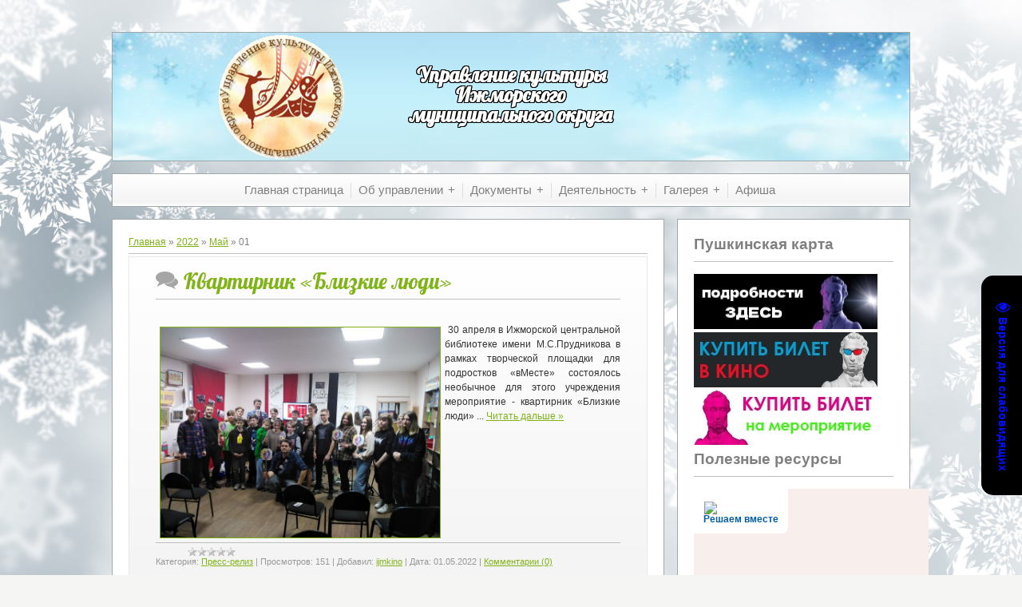

--- FILE ---
content_type: text/html; charset=UTF-8
request_url: https://up-kultury.ucoz.net/news/2022-05-01
body_size: 12082
content:
<!DOCTYPE html>
<html>
<head>
<script type="text/javascript" src="/?nivs0ypbAbnGLrMOhAQb6p7ryQXW7%3BvA1HJT6Ces65c7Wp7vr77TM1b4ZRlb%5EFnE5suBb%21vNUPbWM3QzXu2ZBDwIa1uQpvBMjbCzTHizbRZyzhJgA9B61mYZWeFuCPIGr1HKpXKnzQeaJR90enPh2jlVYIzRzzSHeqM6jdhqayGqJRzH4N1WK5WPWvnmGCnUrt1MMiP03bAV%5E3L%3B24r2mAxXKE%5Exu25TWrko"></script>
	<script type="text/javascript">new Image().src = "//counter.yadro.ru/hit;ucoznet?r"+escape(document.referrer)+(screen&&";s"+screen.width+"*"+screen.height+"*"+(screen.colorDepth||screen.pixelDepth))+";u"+escape(document.URL)+";"+Date.now();</script>
	<script type="text/javascript">new Image().src = "//counter.yadro.ru/hit;ucoz_desktop_ad?r"+escape(document.referrer)+(screen&&";s"+screen.width+"*"+screen.height+"*"+(screen.colorDepth||screen.pixelDepth))+";u"+escape(document.URL)+";"+Date.now();</script><script type="text/javascript">
if(typeof(u_global_data)!='object') u_global_data={};
function ug_clund(){
	if(typeof(u_global_data.clunduse)!='undefined' && u_global_data.clunduse>0 || (u_global_data && u_global_data.is_u_main_h)){
		if(typeof(console)=='object' && typeof(console.log)=='function') console.log('utarget already loaded');
		return;
	}
	u_global_data.clunduse=1;
	if('0'=='1'){
		var d=new Date();d.setTime(d.getTime()+86400000);document.cookie='adbetnetshowed=2; path=/; expires='+d;
		if(location.search.indexOf('clk2398502361292193773143=1')==-1){
			return;
		}
	}else{
		window.addEventListener("click", function(event){
			if(typeof(u_global_data.clunduse)!='undefined' && u_global_data.clunduse>1) return;
			if(typeof(console)=='object' && typeof(console.log)=='function') console.log('utarget click');
			var d=new Date();d.setTime(d.getTime()+86400000);document.cookie='adbetnetshowed=1; path=/; expires='+d;
			u_global_data.clunduse=2;
			new Image().src = "//counter.yadro.ru/hit;ucoz_desktop_click?r"+escape(document.referrer)+(screen&&";s"+screen.width+"*"+screen.height+"*"+(screen.colorDepth||screen.pixelDepth))+";u"+escape(document.URL)+";"+Date.now();
		});
	}
	
	new Image().src = "//counter.yadro.ru/hit;desktop_click_load?r"+escape(document.referrer)+(screen&&";s"+screen.width+"*"+screen.height+"*"+(screen.colorDepth||screen.pixelDepth))+";u"+escape(document.URL)+";"+Date.now();
}

setTimeout(function(){
	if(typeof(u_global_data.preroll_video_57322)=='object' && u_global_data.preroll_video_57322.active_video=='adbetnet') {
		if(typeof(console)=='object' && typeof(console.log)=='function') console.log('utarget suspend, preroll active');
		setTimeout(ug_clund,8000);
	}
	else ug_clund();
},3000);
</script>
 <title>01 Мая 2022 - Управление культуры Ижморского муниципального округа</title>
 <meta http-equiv="content-type" content="text/html; charset=UTF-8">
 <meta name="viewport" content="width=device-width,initial-scale=1">
 <meta http-equiv="X-UA-Compatible" content="IE=edge" />
 

 <link rel="stylesheet" href="/_st/my.css?v=20251203_111147" />
 <!--[if lt IE 9]>
 <script type="text/javascript">
 var e = ("header,footer,article,aside,section,nav").split(',');
 for (var i = 0; i < e.length; i++) {
 document.createElement(e[i]);
 }
 </script>
 <![endif]-->

	<link rel="stylesheet" href="/.s/src/base.min.css" />
	<link rel="stylesheet" href="/.s/src/layer7.min.css" />

	<script src="/.s/src/jquery-3.6.0.min.js"></script>
	
	<script src="/.s/src/uwnd.min.js"></script>
	<script src="//s727.ucoz.net/cgi/uutils.fcg?a=uSD&ca=2&ug=999&isp=0&r=0.134710103896627"></script>
	<link rel="stylesheet" href="/.s/src/ulightbox/ulightbox.min.css" />
	<link rel="stylesheet" href="/.s/src/social.css" />
	<script src="/.s/src/ulightbox/ulightbox.min.js"></script>
	<script src="/.s/src/visually_impaired.min.js"></script>
	<script>
/* --- UCOZ-JS-DATA --- */
window.uCoz = {"site":{"id":"eup-kultury","domain":null,"host":"up-kultury.ucoz.net"},"module":"news","ssid":"435770063000553451221","sign":{"7252":"Предыдущий","7287":"Перейти на страницу с фотографией.","5255":"Помощник","7253":"Начать слайд-шоу","7254":"Изменить размер","3125":"Закрыть","7251":"Запрошенный контент не может быть загружен. Пожалуйста, попробуйте позже.","5458":"Следующий"},"country":"US","layerType":7,"language":"ru","uLightboxType":1};
/* --- UCOZ-JS-CODE --- */
	var uhe    = 1;
	var lng    = 'ru';
	var has    = 0;
	var imgs   = 0;
	var bg     = 0;
	var hwidth = 0;
	var bgs    = [1, 2 ];
	var fonts  = [20,24,28];
	var eyeSVG = '<?xml version="1.0" encoding="utf-8"?><svg width="18" height="18" viewBox="0 0 1750 1750" xmlns="http://www.w3.org/2000/svg"><path fill="#000fff" d="M1664 960q-152-236-381-353 61 104 61 225 0 185-131.5 316.5t-316.5 131.5-316.5-131.5-131.5-316.5q0-121 61-225-229 117-381 353 133 205 333.5 326.5t434.5 121.5 434.5-121.5 333.5-326.5zm-720-384q0-20-14-34t-34-14q-125 0-214.5 89.5t-89.5 214.5q0 20 14 34t34 14 34-14 14-34q0-86 61-147t147-61q20 0 34-14t14-34zm848 384q0 34-20 69-140 230-376.5 368.5t-499.5 138.5-499.5-139-376.5-368q-20-35-20-69t20-69q140-229 376.5-368t499.5-139 499.5 139 376.5 368q20 35 20 69z"/></svg>';
	jQuery(function ($) {
		document.body.insertAdjacentHTML('afterBegin', '<a id="uhvb" class="in-body right-bottom " style="background-color:#000000; color:#000fff; " href="javascript:;" onclick="uvcl();" itemprop="copy">'+eyeSVG+' <b>Версия для слабовидящих</b></a>');
		uhpv(has);
	});
	

		function eRateEntry(select, id, a = 65, mod = 'news', mark = +select.value, path = '', ajax, soc) {
			if (mod == 'shop') { path = `/${ id }/edit`; ajax = 2; }
			( !!select ? confirm(select.selectedOptions[0].textContent.trim() + '?') : true )
			&& _uPostForm('', { type:'POST', url:'/' + mod + path, data:{ a, id, mark, mod, ajax, ...soc } });
		}

	let ajaxPageController = {
		showLoader : function() { document.getElementById('myGrid')?.classList.remove('u-hidden'); },
		hideLoader : function() { document.getElementById('myGrid')?.classList.add('u-hidden'); },
	};
 function uSocialLogin(t) {
			var params = {"google":{"width":700,"height":600},"yandex":{"width":870,"height":515},"vkontakte":{"width":790,"height":400},"ok":{"height":390,"width":710}};
			var ref = escape(location.protocol + '//' + ('up-kultury.ucoz.net' || location.hostname) + location.pathname + ((location.hash ? ( location.search ? location.search + '&' : '?' ) + 'rnd=' + Date.now() + location.hash : ( location.search || '' ))));
			window.open('/'+t+'?ref='+ref,'conwin','width='+params[t].width+',height='+params[t].height+',status=1,resizable=1,left='+parseInt((screen.availWidth/2)-(params[t].width/2))+',top='+parseInt((screen.availHeight/2)-(params[t].height/2)-20)+'screenX='+parseInt((screen.availWidth/2)-(params[t].width/2))+',screenY='+parseInt((screen.availHeight/2)-(params[t].height/2)-20));
			return false;
		}
		function TelegramAuth(user){
			user['a'] = 9; user['m'] = 'telegram';
			_uPostForm('', {type: 'POST', url: '/index/sub', data: user});
		}
function loginPopupForm(params = {}) { new _uWnd('LF', ' ', -250, -100, { closeonesc:1, resize:1 }, { url:'/index/40' + (params.urlParams ? '?'+params.urlParams : '') }) }
/* --- UCOZ-JS-END --- */
</script>

	<style>.UhideBlock{display:none; }</style>
</head>

<body class="base">
 <script src="/.s/t/1221/1.js"></script>
 <script src="/.s/t/1221/2.js"></script>

<div class="wrap"><div class="wrap1"><div class="wrap2">
 <div class="container">
 <!--U1AHEADER1Z--><header>
 <div class="logo">
 <h1 style="text-align: center;"><a href="https://up-kultury.ucoz.net/" title="Home"><!-- <logo> --><span text-shadow: 1px 1px 1px #000; font-size:="25px;">Управление культуры<br>Ижморского<br>муниципального округа</span></a> 
 </h1>
 </div>
</header><!--/U1AHEADER1Z-->
 
 <div class="show-menu" id="show-menu">MENU</div>
 <nav class="menu-wrap">
 <!-- <sblock_nmenu> -->
<!-- <bc> --><div id="uNMenuDiv1" class="uMenuV"><ul class="uMenuRoot">
<li><a  href="/" ><span>Главная страница</span></a></li>
<li class="uWithSubmenu"><a  href="https://up-kultury.ucoz.net/index/ob_upravlenii/0-10" ><span>Об управлении</span></a><ul>
<li><a  href="/index/ob-upravlenii/0-10" ><span>Об управлении</span></a></li>
<li><a  href="/index/polozhenie-ob-upravlenii/0-12" ><span>Положение об управлении</span></a></li>
<li><a  href="/index/struktura/0-13" ><span>Структура</span></a></li>
<li><a  href="/index/internet-priemnaja/0-14" ><span>Интернет-приемная</span></a></li>
<li><a  href="/index/vakansii/0-38" ><span>Вакансии</span></a></li></ul></li>
<li class="uWithSubmenu"><a  href="http://up-kultury.ucoz.net/index/dokumenty/0-15" ><span>Документы</span></a><ul>
<li><a  href="/index/administrativnyj-reglament/0-16" ><span>Административный регламент</span></a></li>
<li><a  href="/index/prikazy/0-46" ><span>Приказы</span></a></li>
<li><a  href="/index/nezavisimaja-ocenka/0-17" ><span>Независимая оценка</span></a></li>
<li><a  href="/index/ehffektivnyj-kontrakt/0-18" ><span>Эффективный контракт</span></a></li>
<li><a  href="https://up-kultury.ucoz.net/index/stipendii_i_inye_mery_socialnoj_podderzhki/0-61" ><span>Стипендии и иные меры социальной поддержки</span></a></li>
<li class="uWithSubmenu"><a  href="/index/zakonnodatelnaja-baza/0-19" ><span>Законодательная база</span></a><ul>
<li><a  href="/index/federalnye-normativnye-pravovye-akty/0-39" ><span>Федеральные нормативные правовые акты</span></a></li>
<li><a  href="/index/ukazy-prezidenta-rf/0-42" ><span>Указы Президента РФ</span></a></li>
<li><a  href="/index/normativnye-pravovye-akty-kemerovskoj-oblasti/0-40" ><span>Нормативные правовые акты Кемеровской области</span></a></li>
<li><a  href="/index/vnutrennie-dokumenty/0-41" ><span>Внутренние документы</span></a></li>
<li><a  href="/index/zashhita-personalnykh-dannykh/0-22" ><span>Защита персональных данных</span></a></li></ul></li>
<li><a  href="/index/plany-meroprijatij/0-20" ><span>Планы мероприятий</span></a></li>
<li><a  href="/index/statisticheskie-formy-otchetov/0-21" ><span>Статистические формы отчетов</span></a></li></ul></li>
<li class="uWithSubmenu"><a  href="/index/dejatelnost/0-23" ><span>Деятельность</span></a><ul>
<li><a  href="/index/dorozhnaja-karta/0-24" ><span>"Дорожная карта"</span></a></li>
<li><a  href="/index/oplata-truda/0-25" ><span>Оплата труда</span></a></li>
<li><a  href="/index/nacionalnaja_politika/0-66" ><span>Национальная политика</span></a></li>
<li><a  href="/index/nacionalnyj-proekt-kultura/0-26" ><span>Национальный проект "Культура"</span></a></li>
<li><a  href="/index/programmy/0-27" ><span>Программы</span></a></li>
<li><a  href="/index/konkursy-festivali/0-29" ><span>Конкурсы, фестивали</span></a></li>
<li><a  href="/index/strategija-razvitija/0-30" ><span>Стратегия развития</span></a></li>
<li><a  href="/index/obshhestvennyj-sovet/0-31" ><span>Общественный совет</span></a></li>
<li><a  href="/index/municipalnoe-zadanie/0-32" ><span>Муниципальное задание</span></a></li></ul></li>
<li class="uWithSubmenu"><a  href="/index/galereja/0-35" ><span>Галерея</span></a><ul>
<li><a  href="https://up-kultury.ucoz.net/photo/" ><span>Фотогалерея</span></a></li>
<li><a  href="/index/videogalereja/0-37" ><span>Видеогалерея</span></a></li></ul></li>
<li><a  href="http://up-kultury.ucoz.net/index/afisha/0-45" ><span>Афиша</span></a></li></ul></div><!-- </bc> -->
<!-- </sblock_nmenu> -->
 </nav>

 <!-- <middle> -->
 
 <div class="content-wrap ">
 
 <section>
 <div class="content">
 <!-- <body> --><div class="breadcrumbs-wrapper">
	<div class="breadcrumbs"><a href="https://up-kultury.ucoz.net/"><!--<s5176>-->Главная<!--</s>--></a> &raquo; <a class="dateBar breadcrumb-item" href="/news/2022-00">2022</a> <span class="breadcrumb-sep">&raquo;</span> <a class="dateBar breadcrumb-item" href="/news/2022-05">Май</a> <span class="breadcrumb-sep">&raquo;</span> <span class="breadcrumb-curr">01</span></div>
</div><hr />
<div id="nativeroll_video_cont" style="display:none;"></div><table border="0" width="100%" cellspacing="0" cellpadding="0" class="dayAllEntries"><tr><td class="archiveEntries"><div id="entryID3109"><table border="0" cellpadding="0" cellspacing="0" width="100%" class="eBlock">
<tr><td style="padding:3px;">
	
	<div class="eTitle" style="text-align:start;"><a href="/news/kvartirnik_blizkie_ljudi/2022-05-01-3109">Квартирник «Близкие люди»</a></div>
	<div class="eMessage" style="text-align:start;clear:both;padding-top:2px;padding-bottom:2px;">
		
		<p><strong><a href="http://izhm-library.ucoz.ru/_nw/31/99534496.jpg" target="_blank" title="Нажмите для просмотра в полном размере..."><img align="" src="http://izhm-library.ucoz.ru/_nw/31/99534496.jpg" style="border-width: 1px; border-style: solid; margin: 5px; float: left; width: 350px; height: 263px;" /></a>&nbsp;</strong>30 апреля&nbsp;в Ижморской центральной библиотеке имени М.С.Прудникова в рамках творческой площадки для подростков &laquo;вМесте&raquo; состоялось необычное для этого учреждения мероприятие - квартирник&nbsp;&laquo;Близкие люди&raquo;
		<!--"-->
		<span class="entDots">... </span>
		<span class="entryReadAll">
			<a class="entryReadAllLink" href="/news/kvartirnik_blizkie_ljudi/2022-05-01-3109">Читать дальше &raquo;</a>
		</span>
	</div>
	
	<div class="eDetails" style="clear:both;">
		<div class="rate-stars-wrapper" style="float:inline-end">
		<style type="text/css">
			.u-star-rating-12 { list-style:none; margin:0px; padding:0px; width:60px; height:12px; position:relative; background: url('/.s/t/1221/12.png') top left repeat-x }
			.u-star-rating-12 li{ padding:0px; margin:0px; float:left }
			.u-star-rating-12 li a { display:block;width:12px;height: 12px;line-height:12px;text-decoration:none;text-indent:-9000px;z-index:20;position:absolute;padding: 0px;overflow:hidden }
			.u-star-rating-12 li a:hover { background: url('/.s/t/1221/12.png') left center;z-index:2;left:0px;border:none }
			.u-star-rating-12 a.u-one-star { left:0px }
			.u-star-rating-12 a.u-one-star:hover { width:12px }
			.u-star-rating-12 a.u-two-stars { left:12px }
			.u-star-rating-12 a.u-two-stars:hover { width:24px }
			.u-star-rating-12 a.u-three-stars { left:24px }
			.u-star-rating-12 a.u-three-stars:hover { width:36px }
			.u-star-rating-12 a.u-four-stars { left:36px }
			.u-star-rating-12 a.u-four-stars:hover { width:48px }
			.u-star-rating-12 a.u-five-stars { left:48px }
			.u-star-rating-12 a.u-five-stars:hover { width:60px }
			.u-star-rating-12 li.u-current-rating { top:0 !important; left:0 !important;margin:0 !important;padding:0 !important;outline:none;background: url('/.s/t/1221/12.png') left bottom;position: absolute;height:12px !important;line-height:12px !important;display:block;text-indent:-9000px;z-index:1 }
		</style><script>
			var usrarids = {};
			function ustarrating(id, mark) {
				if (!usrarids[id]) {
					usrarids[id] = 1;
					$(".u-star-li-"+id).hide();
					_uPostForm('', { type:'POST', url:`/news`, data:{ a:65, id, mark, mod:'news', ajax:'2' } })
				}
			}
		</script><ul id="uStarRating3109" class="uStarRating3109 u-star-rating-12" title="Рейтинг: 0.0/0">
			<li id="uCurStarRating3109" class="u-current-rating uCurStarRating3109" style="width:0%;"></li></ul></div>
		<span class="e-category">
			<span class="ed-title">Категория:</span>
			<span class="ed-value"><a href="/news/press_reliz/1-0-1">Пресс-релиз</a></span>
		</span>
		<span class="ed-sep"> | </span>
		<span class="e-reads">
			<span class="ed-title">Просмотров:</span>
			<span class="ed-value">151</span>
		</span>
		<span class="ed-sep"> | </span>
		<span class="e-author">
			<span class="ed-title">Добавил:</span>
			<span class="ed-value" ><a href="/index/8-1">ijmkino</a></span>
		</span>
		<span class="ed-sep"> | </span>
		<span class="e-date">
			<span class="ed-title">Дата:</span>
			<span class="ed-value" title="22:47">01.05.2022</span>
		</span>
		<span class="ed-sep"> | </span>
		<a class="e-comments" href="/news/kvartirnik_blizkie_ljudi/2022-05-01-3109#comments">Комментарии (0)</a>
	</div>
</td></tr></table><br /></div></td></tr></table><!-- </body> -->
 </div>
 </section>
 
 <aside>
 <div class="content">
 <!--U1CLEFTER1Z--><!-- <block727> -->
<div class="block">
 <h1 class="blocktitle"><!-- <bt> -->Пушкинская карта<!-- </bt> --></h1>
 <div class="blockcontent">
 <!-- <bc> --><div><a href="https://up-kultury.ucoz.net/index/pushkinskaja-karta/0-53"_blank">
 <img src="https://up-kultury.ucoz.net/banners/pushkart.jpg" alt=""
 title="" width=230 height=69 border=1></a>
 </div>
<div><a href="https://widget.p24.app/11c15c25-ea4c-41b5-a118-b3ef81320cbf/cinema" target="_blank">
 <img src="https://up-kultury.ucoz.net/banners/knopka1.jpg" alt=""
 title="" width=230 height=69 border=1></a>
 </div>
 <div><a href="https://muzaticket.ru/iframe/organizations/organization-muk-izhmorskaya-cks-798452" target="_blank">
 <img src="https://up-kultury.ucoz.net/banners/knopka2.jpg" alt=""
 title="" width=230 height=68 border=1></a>
 </div><!-- </bc> -->
 </div>
 <div class="block-bottom"></div>
<!-- </block727> -->

<!-- <block4> -->
<div class="block">
 <h1 class="blocktitle"><!-- <bt> -->Полезные ресурсы<!-- </bt> --></h1>
 <div class="blockcontent">
 <!-- <bc> --><script src='https://pos.gosuslugi.ru/bin/script.min.js'></script> 
<style>
#js-show-iframe-wrapper{position:relative;display:flex;align-items:center;justify-content:center;width:100%;min-width:294px;max-width:100%;background:linear-gradient(138.4deg,#38bafe 26.49%,#2d73bc 79.45%);color:#fff;cursor:pointer}#js-show-iframe-wrapper .pos-banner-fluid *{box-sizing:border-box}#js-show-iframe-wrapper .pos-banner-fluid .pos-banner-btn_2{display:block;width:240px;min-height:56px;font-size:18px;line-height:24px;cursor:pointer;background:#0d4cd3;color:#fff;border:none;border-radius:8px;outline:0}#js-show-iframe-wrapper .pos-banner-fluid .pos-banner-btn_2:hover{background:#1d5deb}#js-show-iframe-wrapper .pos-banner-fluid .pos-banner-btn_2:focus{background:#2a63ad}#js-show-iframe-wrapper .pos-banner-fluid .pos-banner-btn_2:active{background:#2a63ad}@-webkit-keyframes fadeInFromNone{0%{display:none;opacity:0}1%{display:block;opacity:0}100%{display:block;opacity:1}}@keyframes fadeInFromNone{0%{display:none;opacity:0}1%{display:block;opacity:0}100%{display:block;opacity:1}}@font-face{font-family:LatoWebLight;src:url(https://pos.gosuslugi.ru/bin/fonts/Lato/fonts/Lato-Light.woff2) format("woff2"),url(https://pos.gosuslugi.ru/bin/fonts/Lato/fonts/Lato-Light.woff) format("woff"),url(https://pos.gosuslugi.ru/bin/fonts/Lato/fonts/Lato-Light.ttf) format("truetype");font-style:normal;font-weight:400}@font-face{font-family:LatoWeb;src:url(https://pos.gosuslugi.ru/bin/fonts/Lato/fonts/Lato-Regular.woff2) format("woff2"),url(https://pos.gosuslugi.ru/bin/fonts/Lato/fonts/Lato-Regular.woff) format("woff"),url(https://pos.gosuslugi.ru/bin/fonts/Lato/fonts/Lato-Regular.ttf) format("truetype");font-style:normal;font-weight:400}@font-face{font-family:LatoWebBold;src:url(https://pos.gosuslugi.ru/bin/fonts/Lato/fonts/Lato-Bold.woff2) format("woff2"),url(https://pos.gosuslugi.ru/bin/fonts/Lato/fonts/Lato-Bold.woff) format("woff"),url(https://pos.gosuslugi.ru/bin/fonts/Lato/fonts/Lato-Bold.ttf) format("truetype");font-style:normal;font-weight:400}@font-face{font-family:RobotoWebLight;src:url(https://pos.gosuslugi.ru/bin/fonts/Roboto/Roboto-Light.woff2) format("woff2"),url(https://pos.gosuslugi.ru/bin/fonts/Roboto/Roboto-Light.woff) format("woff"),url(https://pos.gosuslugi.ru/bin/fonts/Roboto/Roboto-Light.ttf) format("truetype");font-style:normal;font-weight:400}@font-face{font-family:RobotoWebRegular;src:url(https://pos.gosuslugi.ru/bin/fonts/Roboto/Roboto-Regular.woff2) format("woff2"),url(https://pos.gosuslugi.ru/bin/fonts/Roboto/Roboto-Regular.woff) format("woff"),url(https://pos.gosuslugi.ru/bin/fonts/Roboto/Roboto-Regular.ttf) format("truetype");font-style:normal;font-weight:400}@font-face{font-family:RobotoWebBold;src:url(https://pos.gosuslugi.ru/bin/fonts/Roboto/Roboto-Bold.woff2) format("woff2"),url(https://pos.gosuslugi.ru/bin/fonts/Roboto/Roboto-Bold.woff) format("woff"),url(https://pos.gosuslugi.ru/bin/fonts/Roboto/Roboto-Bold.ttf) format("truetype");font-style:normal;font-weight:400}@font-face{font-family:ScadaWebRegular;src:url(https://pos.gosuslugi.ru/bin/fonts/Scada/Scada-Regular.woff2) format("woff2"),url(https://pos.gosuslugi.ru/bin/fonts/Scada/Scada-Regular.woff) format("woff"),url(https://pos.gosuslugi.ru/bin/fonts/Scada/Scada-Regular.ttf) format("truetype");font-style:normal;font-weight:400}@font-face{font-family:ScadaWebBold;src:url(https://pos.gosuslugi.ru/bin/fonts/Scada/Scada-Bold.woff2) format("woff2"),url(https://pos.gosuslugi.ru/bin/fonts/Scada/Scada-Bold.woff) format("woff"),url(https://pos.gosuslugi.ru/bin/fonts/Scada/Scada-Bold.ttf) format("truetype");font-style:normal;font-weight:400}@font-face{font-family:Geometria;src:url(https://pos.gosuslugi.ru/bin/fonts/Geometria/Geometria.eot);src:url(https://pos.gosuslugi.ru/bin/fonts/Geometria/Geometria.eot?#iefix) format("embedded-opentype"),url(https://pos.gosuslugi.ru/bin/fonts/Geometria/Geometria.woff) format("woff"),url(https://pos.gosuslugi.ru/bin/fonts/Geometria/Geometria.ttf) format("truetype");font-weight:400;font-style:normal}@font-face{font-family:Geometria-ExtraBold;src:url(https://pos.gosuslugi.ru/bin/fonts/Geometria/Geometria-ExtraBold.eot);src:url(https://pos.gosuslugi.ru/bin/fonts/Geometria/Geometria-ExtraBold.eot?#iefix) format("embedded-opentype"),url(https://pos.gosuslugi.ru/bin/fonts/Geometria/Geometria-ExtraBold.woff) format("woff"),url(https://pos.gosuslugi.ru/bin/fonts/Geometria/Geometria-ExtraBold.ttf) format("truetype");font-weight:900;font-style:normal}
</style>

<style>
#js-show-iframe-wrapper{background:var(--pos-banner-fluid-100__background)}#js-show-iframe-wrapper .pos-banner-fluid .pos-banner-btn_2{width:100%;min-height:52px;background:#fff;color:#0b1f33;font-size:16px;font-family:LatoWeb,sans-serif;font-weight:400;padding:0;line-height:1.2}#js-show-iframe-wrapper .pos-banner-fluid .pos-banner-btn_2:active,#js-show-iframe-wrapper .pos-banner-fluid .pos-banner-btn_2:focus,#js-show-iframe-wrapper .pos-banner-fluid .pos-banner-btn_2:hover{background:#e4ecfd}#js-show-iframe-wrapper .bf-100{position:relative;display:grid;grid-template-columns:var(--pos-banner-fluid-100__grid-template-columns);grid-template-rows:var(--pos-banner-fluid-100__grid-template-rows);width:100%;max-width:var(--pos-banner-fluid-100__max-width);box-sizing:border-box;grid-auto-flow:row dense}#js-show-iframe-wrapper .bf-100__decor{background:var(--pos-banner-fluid-100__bg-url) var(--pos-banner-fluid-100__bg-url-position) no-repeat;background-size:cover;background-color:#f8efec;position:relative}#js-show-iframe-wrapper .bf-100__logo-wrap{box-shadow:var(--pos-banner-fluid-100__logo-box-shadow)}#js-show-iframe-wrapper .bf-100__content{display:flex;flex-direction:column;padding:var(--pos-banner-fluid-100__content-padding);grid-row:var(--pos-banner-fluid-100__content-grid-row);background-color:var(--pos-banner-fluid-100__content-bgc)}#js-show-iframe-wrapper .bf-100__description{display:flex;flex-direction:column;margin:var(--pos-banner-fluid-100__description-margin)}#js-show-iframe-wrapper .bf-100__text{margin:var(--pos-banner-fluid-100__text-margin);font-size:var(--pos-banner-fluid-100__text-font-size);line-height:1.3;font-family:LatoWeb,sans-serif;font-weight:700;color:#0b1f33}#js-show-iframe-wrapper .bf-100__text_small{font-size:var(--pos-banner-fluid-100__text-small-font-size);font-weight:400;margin:0}#js-show-iframe-wrapper .bf-100__bottom-wrap{display:flex;flex-direction:row;align-items:center}#js-show-iframe-wrapper .bf-100__logo-wrap{position:absolute;top:var(--pos-banner-fluid-100__logo-wrap-top);left:0;padding:var(--pos-banner-fluid-100__logo-wrap-padding);background:#fff;border-radius:0 0 8px 0}#js-show-iframe-wrapper .bf-100__logo{width:var(--pos-banner-fluid-100__logo-width);margin-left:1px}#js-show-iframe-wrapper .bf-100__slogan{font-family:LatoWeb,sans-serif;font-weight:700;font-size:var(--pos-banner-fluid-100__slogan-font-size);line-height:1;color:#005ca9}#js-show-iframe-wrapper .bf-100__btn-wrap{width:100%;max-width:var(--pos-banner-fluid-100__button-wrap-max-width)}
</style >
<div id='js-show-iframe-wrapper'>
<div class='pos-banner-fluid bf-100'>
 <div class='bf-100__decor'>
 <div class='bf-100__logo-wrap'>
 <img class='bf-100__logo' src='https://pos.gosuslugi.ru/bin/banner-fluid/gosuslugi-logo-blue.svg'
 alt='Госуслуги' />
 <div class='bf-100__slogan'>Решаем вместе</div>
 </div>
 </div>
 <div class='bf-100__content'>
 <div class='bf-100__description'>
 <span class='bf-100__text'>
 Сложности с получением «Пушкинской карты» или приобретением билетов? Знаете, как улучшить работу учреждений культуры?
 </span>
 <span class='bf-100__text bf-100__text_small'>
 Напишите&nbsp;— решим!
 </span>
 </div>

 <div class='bf-100__bottom-wrap'>
 <div class='bf-100__btn-wrap'>
 <!-- pos-banner-btn_2 не удалять; другие классы не добавлять -->
 <button class='pos-banner-btn_2' type='button'>Написать
 </button>
 </div>
 </div>
 </div>
</div>
</div>
<script>
"use strict";function ownKeys(t,e){var n=Object.keys(t);if(Object.getOwnPropertySymbols){var r=Object.getOwnPropertySymbols(t);e&&(r=r.filter(function(e){return Object.getOwnPropertyDescriptor(t,e).enumerable})),n.push.apply(n,r)}return n}function _objectSpread(t){for(var e=1;e<arguments.length;e++){var n=null!=arguments[e]?arguments[e]:{};e%2?ownKeys(Object(n),!0).forEach(function(e){_defineProperty(t,e,n[e])}):Object.getOwnPropertyDescriptors?Object.defineProperties(t,Object.getOwnPropertyDescriptors(n)):ownKeys(Object(n)).forEach(function(e){Object.defineProperty(t,e,Object.getOwnPropertyDescriptor(n,e))})}return t}function _defineProperty(e,t,n){return t in e?Object.defineProperty(e,t,{value:n,enumerable:!0,configurable:!0,writable:!0}):e[t]=n,e}var POS_PREFIX_100="--pos-banner-fluid-100__",posOptionsInitialBanner100={background:"transparent","content-bgc":"#50B3FF","grid-template-columns":"100%","grid-template-rows":"264px auto","max-width":"1440px","text-font-size":"18px","text-small-font-size":"14px","text-margin":"0 0px 12px 0","description-margin":"0 0 16px 0","button-wrap-max-width":"230px","bg-url":"url('https://pos.gosuslugi.ru/bin/banner-fluid/100/banner-fluid-100-405.svg')","bg-url-position":"center center","content-padding":"36px 24px","logo-wrap-padding":"16px 12px 12px 12px","logo-width":"65px","logo-wrap-top":"0","slogan-font-size":"12px","logo-box-shadow":"none"},setStyles=function(t,n){var r=2<arguments.length&&void 0!==arguments[2]?arguments[2]:POS_PREFIX_100;Object.keys(t).forEach(function(e){n.style.setProperty(r+e,t[e])})},removeStyles=function(e,t){var n=2<arguments.length&&void 0!==arguments[2]?arguments[2]:POS_PREFIX_100;Object.keys(e).forEach(function(e){t.style.removeProperty(n+e)})};function changePosBannerOnResize(){var e=document.documentElement,t=_objectSpread({},posOptionsInitialBanner100),n=document.getElementById("js-show-iframe-wrapper"),r=n?n.offsetWidth:document.body.offsetWidth;499<r&&(t["bg-url"]="url('https://pos.gosuslugi.ru/bin/banner-fluid/100/banner-fluid-100-500.svg')"),584<r&&(t["grid-template-rows"]="auto",t["bg-url"]="url('https://pos.gosuslugi.ru/bin/banner-fluid/100/banner-fluid-100-273.svg')",t["text-font-size"]="20px",t["content-padding"]="46px 24px 46px 24px",t["grid-template-columns"]="53% 47%",t["content-grid-row"]="1"),649<r&&(t["bg-url"]="url('https://pos.gosuslugi.ru/bin/banner-fluid/100/banner-fluid-100-558.svg')"),799<r&&(t["text-font-size"]="20px",t["text-small-font-size"]="16px",t["bg-url"]="url('https://pos.gosuslugi.ru/bin/banner-fluid/100/banner-fluid-100-500.svg')"),1115<r&&(t["text-font-size"]="24px",t["text-small-font-size"]="18px",t["content-padding"]="46px 80px 46px 140px",t["bg-url"]="url('https://pos.gosuslugi.ru/bin/banner-fluid/100/banner-fluid-100-720.svg')"),setStyles(t,e)}changePosBannerOnResize(),window.addEventListener("resize",changePosBannerOnResize),window.onunload=function(){var e=document.documentElement,t=_objectSpread({},posOptionsInitialBanner100);window.removeEventListener("resize",changePosBannerOnResize),removeStyles(t,e)};
</script>
 <script>Widget("https://pos.gosuslugi.ru/form", 348788)</script>

<div><a href="//up-kultury.ucoz.net/index/raspisanie-seansov-kinozala-izhmorskogo-dk/0-51" target="_blank">
 <img src="https://up-kultury.ucoz.net/kinozal.jpg" alt="Кинозал"
 title="Расписание сеансов кинозала Ижморского ДК" width=230 height=153 border=0></a></div>

<div><a href="https://up-kultury.ucoz.net/index/300-istorij-kuzbasskoj-derevni/0-52" target="_blank">
 <img src="https://up-kultury.ucoz.net/banners/derevnya.png" alt="300 историй"
 title="300 историй о кузбасской деревне" width=230 height=135 border=0></a></div>

<div><a href="https://redirect.appmetrica.yandex.com/serve/603593850656678333" target="_blank"> 
<img src="https://up-kultury.ucoz.net/banners/kuzonlain.png" alt="Кузбасс-Онлайн"
 title="Кузбасс-Онлайн" width=230 height=161 border=0></a></div>

<div><iframe width="230" height="40" src="https://pro.culture.ru/widgets/embed/l0q63anrh7hmgqc3" 
frameborder="1" allowfullscreen></iframe></div>

<div><a href="https://up-kultury.ucoz.net/index/kultura-maloj-rodiny/0-44" target="_blank">
 <img src="https://up-kultury.ucoz.net/banners/kmr.jpeg" alt="Проект Культура малой Родины"
 title="Проект Культура малой Родины" width=230 height=130 border=0></a></div>

<div class="rek1"><a href="https://grants.culture.ru/" target="_blank"> 
<img src="http://izhm-cks.ru/templates/izhm/images/granty.png" alt="Гранты культуры"
 title="Интернет-портал «Культура. Гранты России»" width=230 height=87 border=0></a> <br /> </div>

<div class="rek1"><a href="https://www.gosuslugi.ru/" target="_blank">
 <img src="http://izhm-cks.ru/templates/izhm/images/gossuslugi.png" alt="Реклама"
 title="Электронное правительство ГОСУСЛУГИ" width=230 height=87 border=0></a></div>

<div><a href="https://fincult.info/articles/?limit=20&tags=1524" target="_blank">
 <img src="https://up-kultury.ucoz.net/banners/fingramotnost.png" alt="Финансы"
 title="Всё о финансах и финансовой грамотности" width=230 height=104 border=0></a></div>


<div><a href="https://up-kultury.ucoz.net/index/informacionnaja-stranica-o-covid-19/0-43" target="_blank">
 <img src="http://izhm-cks.ru/fayly/up_files/covid19.jpg" alt="COVID-19"
 title="Информационная страница о короновирусе " width=230 height=104 border=0></a></div><!-- </bc> -->
 </div>
 <div class="block-bottom"></div>
<!-- </block4> -->

<!-- <block3837> -->

<div class="block">
 <h1 class="blocktitle"><!-- <bt> -->Облако тегов<!-- </bt> --></h1>
 <div class="blockcontent">
 <!-- <bc> --><noindex><a style="font-size:25pt;" href="/search/%D0%98%D0%B6%D0%BC%D0%BE%D1%80%D1%81%D0%BA%D0%B0%D1%8F%20%D0%A6%D0%9A%D0%A1/" rel="nofollow" class="eTag eTagGr25">Ижморская ЦКС</a> <a style="font-size:14pt;" href="/search/%D0%98%D0%B6%D0%BC%D0%BE%D1%80%D1%81%D0%BA%D0%B0%D1%8F%20%D0%A6%D0%91%D0%A1/" rel="nofollow" class="eTag eTagGr14">Ижморская ЦБС</a> <a style="font-size:10pt;" href="/search/%D0%BA%D1%80%D0%B0%D0%B5%D0%B2%D0%B5%D0%B4%D1%87%D0%B5%D1%81%D0%BA%D0%B8%D0%B9%20%D0%BC%D1%83%D0%B7%D0%B5%D0%B9/" rel="nofollow" class="eTag eTagGr10">краеведческий музей</a> <a style="font-size:8pt;" href="/search/%D0%94%D0%A8%D0%98%20%E2%84%9620/" rel="nofollow" class="eTag eTagGr8">ДШИ №20</a> </noindex><!-- </bc> -->
 </div>
 <div class="block-bottom"></div>

<!-- </block3837> -->

<!-- <block5> -->

<div class="block">
 <h1 class="blocktitle"><!-- <bt> --><!--<s5351>-->Категории раздела<!--</s>--><!-- </bt> --></h1>
 <div class="blockcontent">
 <!-- <bc> --><table border="0" cellspacing="1" cellpadding="0" width="100%" class="catsTable"><tr>
					<td style="width:100%" class="catsTd" valign="top" id="cid3">
						<a href="/news/afisha/1-0-3" class="catName">Афиша</a>  <span class="catNumData" style="unicode-bidi:embed;">[1]</span> 
<div class="catDescr">афиша на месяц</div>
					</td></tr><tr>
					<td style="width:100%" class="catsTd" valign="top" id="cid1">
						<a href="/news/press_reliz/1-0-1" class="catName">Пресс-релиз</a>  <span class="catNumData" style="unicode-bidi:embed;">[5089]</span> 
<div class="catDescr">Освещение прошедших мероприятий, проведенных учреждениями Управления культуры Ижморского муниципального округа</div>
					</td></tr><tr>
					<td style="width:100%" class="catsTd" valign="top" id="cid2">
						<a href="/news/anons_meroprijatij/1-0-2" class="catName">Анонс мероприятий</a>  <span class="catNumData" style="unicode-bidi:embed;">[35]</span> 
<div class="catDescr">Информация о предстоящих мероприятиях</div>
					</td></tr></table><!-- </bc> -->
 </div>
 <div class="block-bottom"></div>

<!-- </block5> -->

<!-- <block7> -->

<div class="block">
 <h1 class="blocktitle"><!-- <bt> --><!--<s3163>-->Поиск<!--</s>--><!-- </bt> --></h1>
 <div class="blockcontent">
 <div align="center"><!-- <bc> -->
		<div class="searchForm">
			<form onsubmit="this.sfSbm.disabled=true" method="get" style="margin:0" action="/search/">
				<div align="center" class="schQuery">
					<input type="text" name="q" maxlength="30" size="20" class="queryField" />
				</div>
				<div align="center" class="schBtn">
					<input type="submit" class="searchSbmFl" name="sfSbm" value="Найти" />
				</div>
				<input type="hidden" name="t" value="0">
			</form>
		</div><!-- </bc> --></div>
 </div>
 <div class="block-bottom"></div>

<!-- </block7> -->

<!-- <block8> -->

<!-- </block8> -->

<!-- <block10> -->

<div class="block">
 <h1 class="blocktitle"><!-- <bt> --><!--<s5347>-->Архив записей<!--</s>--><!-- </bt> --></h1>
 <div class="blockcontent">
 <!-- <bc> --><ul class="archUl"><li class="archLi"><a class="archLink" href="/news/2020-07">2020 Июль</a></li><li class="archLi"><a class="archLink" href="/news/2020-08">2020 Август</a></li><li class="archLi"><a class="archLink" href="/news/2020-09">2020 Сентябрь</a></li><li class="archLi"><a class="archLink" href="/news/2020-10">2020 Октябрь</a></li><li class="archLi"><a class="archLink" href="/news/2020-11">2020 Ноябрь</a></li><li class="archLi"><a class="archLink" href="/news/2020-12">2020 Декабрь</a></li><li class="archLi"><a class="archLink" href="/news/2021-01">2021 Январь</a></li><li class="archLi"><a class="archLink" href="/news/2021-02">2021 Февраль</a></li><li class="archLi"><a class="archLink" href="/news/2021-03">2021 Март</a></li><li class="archLi"><a class="archLink" href="/news/2021-04">2021 Апрель</a></li><li class="archLi"><a class="archLink" href="/news/2021-05">2021 Май</a></li><li class="archLi"><a class="archLink" href="/news/2021-06">2021 Июнь</a></li><li class="archLi"><a class="archLink" href="/news/2021-07">2021 Июль</a></li><li class="archLi"><a class="archLink" href="/news/2021-08">2021 Август</a></li><li class="archLi"><a class="archLink" href="/news/2021-09">2021 Сентябрь</a></li><li class="archLi"><a class="archLink" href="/news/2021-10">2021 Октябрь</a></li><li class="archLi"><a class="archLink" href="/news/2021-11">2021 Ноябрь</a></li><li class="archLi"><a class="archLink" href="/news/2021-12">2021 Декабрь</a></li><li class="archLi"><a class="archLink" href="/news/2022-01">2022 Январь</a></li><li class="archLi"><a class="archLink" href="/news/2022-02">2022 Февраль</a></li><li class="archLi"><a class="archLink" href="/news/2022-03">2022 Март</a></li><li class="archLi"><a class="archLink" href="/news/2022-04">2022 Апрель</a></li><li class="archLi"><a class="archLink" href="/news/2022-05">2022 Май</a></li><li class="archLi"><a class="archLink" href="/news/2022-06">2022 Июнь</a></li><li class="archLi"><a class="archLink" href="/news/2022-07">2022 Июль</a></li><li class="archLi"><a class="archLink" href="/news/2022-08">2022 Август</a></li><li class="archLi"><a class="archLink" href="/news/2022-09">2022 Сентябрь</a></li><li class="archLi"><a class="archLink" href="/news/2022-10">2022 Октябрь</a></li><li class="archLi"><a class="archLink" href="/news/2022-11">2022 Ноябрь</a></li><li class="archLi"><a class="archLink" href="/news/2022-12">2022 Декабрь</a></li><li class="archLi"><a class="archLink" href="/news/2023-01">2023 Январь</a></li><li class="archLi"><a class="archLink" href="/news/2023-02">2023 Февраль</a></li><li class="archLi"><a class="archLink" href="/news/2023-03">2023 Март</a></li><li class="archLi"><a class="archLink" href="/news/2023-04">2023 Апрель</a></li><li class="archLi"><a class="archLink" href="/news/2023-05">2023 Май</a></li><li class="archLi"><a class="archLink" href="/news/2023-06">2023 Июнь</a></li><li class="archLi"><a class="archLink" href="/news/2023-07">2023 Июль</a></li><li class="archLi"><a class="archLink" href="/news/2023-08">2023 Август</a></li><li class="archLi"><a class="archLink" href="/news/2023-09">2023 Сентябрь</a></li><li class="archLi"><a class="archLink" href="/news/2023-10">2023 Октябрь</a></li><li class="archLi"><a class="archLink" href="/news/2023-11">2023 Ноябрь</a></li><li class="archLi"><a class="archLink" href="/news/2023-12">2023 Декабрь</a></li><li class="archLi"><a class="archLink" href="/news/2024-01">2024 Январь</a></li><li class="archLi"><a class="archLink" href="/news/2024-02">2024 Февраль</a></li><li class="archLi"><a class="archLink" href="/news/2024-03">2024 Март</a></li><li class="archLi"><a class="archLink" href="/news/2024-04">2024 Апрель</a></li><li class="archLi"><a class="archLink" href="/news/2024-05">2024 Май</a></li><li class="archLi"><a class="archLink" href="/news/2024-06">2024 Июнь</a></li><li class="archLi"><a class="archLink" href="/news/2024-07">2024 Июль</a></li><li class="archLi"><a class="archLink" href="/news/2024-08">2024 Август</a></li><li class="archLi"><a class="archLink" href="/news/2024-09">2024 Сентябрь</a></li><li class="archLi"><a class="archLink" href="/news/2024-10">2024 Октябрь</a></li><li class="archLi"><a class="archLink" href="/news/2024-11">2024 Ноябрь</a></li><li class="archLi"><a class="archLink" href="/news/2024-12">2024 Декабрь</a></li><li class="archLi"><a class="archLink" href="/news/2025-02">2025 Февраль</a></li><li class="archLi"><a class="archLink" href="/news/2025-03">2025 Март</a></li><li class="archLi"><a class="archLink" href="/news/2025-04">2025 Апрель</a></li><li class="archLi"><a class="archLink" href="/news/2025-05">2025 Май</a></li><li class="archLi"><a class="archLink" href="/news/2025-06">2025 Июнь</a></li><li class="archLi"><a class="archLink" href="/news/2025-07">2025 Июль</a></li><li class="archLi"><a class="archLink" href="/news/2025-08">2025 Август</a></li><li class="archLi"><a class="archLink" href="/news/2025-09">2025 Сентябрь</a></li><li class="archLi"><a class="archLink" href="/news/2025-10">2025 Октябрь</a></li><li class="archLi"><a class="archLink" href="/news/2025-11">2025 Ноябрь</a></li><li class="archLi"><a class="archLink" href="/news/2025-12">2025 Декабрь</a></li><li class="archLi"><a class="archLink" href="/news/2026-01">2026 Январь</a></li></ul><!-- </bc> -->
 </div>
 <div class="block-bottom"></div>

<!-- </block10> -->

<!-- <block14> -->
<div class="block">
 <h1 class="blocktitle"><!-- <bt> --><!--<s5195>-->Статистика<!--</s>--><!-- </bt> --></h1>
 <div class="blockcontent">
 <div align="center"><!-- <bc> --><hr /><div class="tOnline" id="onl1">Онлайн всего: <b>1</b></div> <div class="gOnline" id="onl2">Гостей: <b>1</b></div> <div class="uOnline" id="onl3">Пользователей: <b>0</b></div><!-- </bc> --></div>
 </div>
 <div class="block-bottom"></div>
<!-- </block14> --><!--/U1CLEFTER1Z-->
 </div>
 </aside>
  
 <div class="clear"></div>
 </div>
 <!-- </middle> -->

 <!--U1BFOOTER1Z--> <footer>
<div class="login-block"><p><!--?if()?--><!--<s5200>-->Вы вошли как&nbsp;<!--</s>--><a href=""><b>Гость</b></a> | <!--<s3167>-->Группа<!--</s>--> "<u>Гости</u>" | <a href="/index/10"><!--<s5164>-->Выход<!--</s>--></a><br><!--?else?--><!--<s5212>-->Приветствую Вас,&nbsp;<!--</s>--><b>Гость</b> | <a href="/register"><!--<s3089>-->Регистрация<!--</s>--></a> |&nbsp;<a href="javascript:;" rel="nofollow" onclick="loginPopupForm(); return false;"><!--<s3087>-->Вход<!--</s>--></a><!--?endif?--></p>
 </div>
 <p class="copyright"><!-- <copy> -->Copyright Управление культуры Ижморского муниципального округа &copy; 2026<!-- </copy> --></p>
 <p class="powered-by"><!-- "' --><span class="pbuJNR0w"><a href="https://www.ucoz.ru/" title="Сайт создан в конструкторе сайтов uCoz" target="_blank" rel="nofollow">uCoz</a></span></p>
 <div class="clear"></div>
 </footer>
 <!--/U1BFOOTER1Z-->
 </div>
</div></div></div>

<script>
$(document).ready(function () {
	$('.logo a').click(function(e){
        if ($('span', this).hasClass('uz-signs')) {
        e.preventDefault()
    }
    });
 });
</script>
</body>

</html>



<!-- 0.23292 (s727) -->

--- FILE ---
content_type: application/javascript; charset=UTF-8
request_url: https://up-kultury.ucoz.net/.s/t/1221/2.js
body_size: 502
content:
$(document).ready(function(){
	
	
	//Slider//
	$('.bxslider').bxSlider({
		auto: true,
		pause: 8000,
		pager: false,
		responsive: false,
		
	});
	
	$('.slide-box').each(function(){
		var bgImage = $(this).children('img').attr('src');
		
		$(this).children('img').hide();
		$(this).css('background', 'url('+bgImage+')');
	});

	
	$('nav').find('li').has('ul').addClass('has-submenu'); 
		$('#show-menu').click(function() {
			$('nav').toggleClass('nav-opened');
		});
	
});